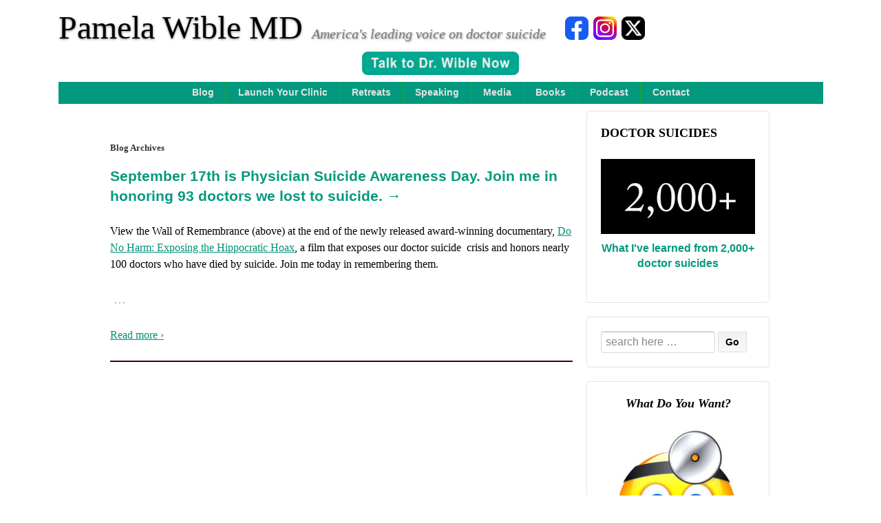

--- FILE ---
content_type: image/svg+xml
request_url: https://www.idealmedicalcare.org/wp-content/themes/pamwible-responsivepro-child/images/icon-facebook.svg
body_size: 1175
content:
<?xml version="1.0" encoding="UTF-8" standalone="no"?>
<!DOCTYPE svg PUBLIC "-//W3C//DTD SVG 1.1//EN" "http://www.w3.org/Graphics/SVG/1.1/DTD/svg11.dtd">
<svg width="100%" height="100%" viewBox="0 0 257 257" version="1.1" xmlns="http://www.w3.org/2000/svg" xmlns:xlink="http://www.w3.org/1999/xlink" xml:space="preserve" xmlns:serif="http://www.serif.com/" style="fill-rule:evenodd;clip-rule:evenodd;stroke-linejoin:round;stroke-miterlimit:2;">
    <g id="group" transform="matrix(0.500782,0,0,0.500782,2.84217e-14,0.00895612)">
        <g transform="matrix(3.90631,0,0,3.90658,-91.4656,-129.701)">
            <path d="M154.485,65.961C154.485,47.878 139.802,33.196 121.717,33.196L56.182,33.196C38.097,33.196 23.415,47.878 23.415,65.961L23.415,131.501C23.415,149.584 38.097,164.266 56.182,164.266L121.717,164.266C139.802,164.266 154.485,149.584 154.485,131.501L154.485,65.961Z" style="fill:rgb(24,93,242);"/>
        </g>
        <g transform="matrix(1.03276,0,0,1.00871,-13.0339,-4.45785)">
            <path d="M355.6,330L367,256L296,256L296,208C296,187.8 305.9,168 337.7,168L370,168L370,105C370,105 340.7,100 312.7,100C254.2,100 216,135.4 216,199.6L216,256L151,256L151,330L216,330L216,512L296,512L296,330L355.6,330Z" style="fill:white;fill-rule:nonzero;"/>
        </g>
    </g>
</svg>
